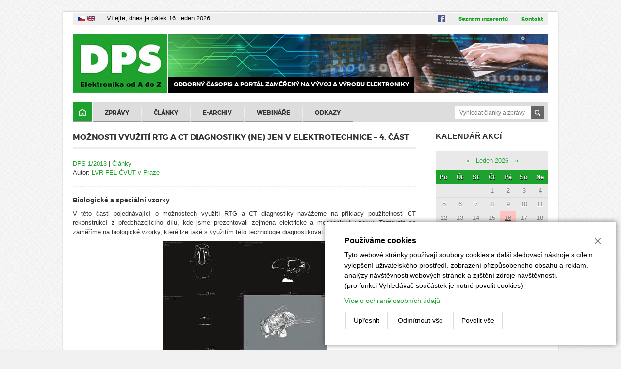

--- FILE ---
content_type: text/html; charset=UTF-8
request_url: https://www.dps-az.cz/clanky/id:3248/moznosti-vyuziti-rtg-a-ct-diagnostiky-ne-jen-v-elektrotechnice-4-cast
body_size: 8226
content:
<!DOCTYPE html> <html lang="cs"> <head> <meta http-equiv="Content-Type" content="text/html; charset=utf-8" /> <meta name="keywords" content="elektronika,vývoj,výroba,součástky,měření,,RTG" /> <meta name="description" content="Elektronika od A do Z - odborný časopis a portál pro vývoj a výrobu v oboru elektroniky " /> <meta name="author" content="DPS Elektronika od A do Z (www.dps-az.cz)" /> <meta name="web_author" content="www.cliquo.cz, www.binteractive.cz" /> <meta name="robots" content="all,follow" /> <meta name="viewport" content="width=device-width" /> <script type="text/javascript" src="/sites/default/js/common.js?v=1590424989"></script> <script type="text/javascript" src="/sites/default/js/myAdmin.js?v=1629116340"></script> <link rel="stylesheet" type="text/css" href="/sites/default/css/common.min.css?rel=1621900279904" media="all" /> <link rel="stylesheet" href="https://use.fontawesome.com/releases/v5.3.1/css/all.css" integrity="sha384-mzrmE5qonljUremFsqc01SB46JvROS7bZs3IO2EmfFsd15uHvIt+Y8vEf7N7fWAU" crossorigin="anonymous" media="none" onload="if(media!='all')media='all'" > <script type='text/javascript'>
	window.dataLayer = window.dataLayer || [];
	function gtag(){ dataLayer.push(arguments); }

	console.log('ccqc', 'default', {"wait_for_update":5000,"analytics_storage":"denied","ad_storage":"denied"});
	gtag('consent', 'default', {"wait_for_update":5000,"analytics_storage":"denied","ad_storage":"denied"});

	dataLayer.push({
		'event': 'default_consent'
	});
</script> <link rel="stylesheet" href="/sites/dps-az.cz/css/style.css?v=13" type="text/css" media="all" /> <link rel="stylesheet" href="/sites/dps-az.cz/css/slick.css" type="text/css" media="all" /> <link rel="icon" type="image/png" href="/sites/dps-az.cz/images/favicon.png" /> <script src="/sites/dps-az.cz/js/slick.min.js" type="text/javascript"></script> <script type="text/javascript">
$(document).ready(function(){
		if($(".bimage").length>0) {
		var l = [];
		$(".bimage").each(function(){ l[l.length] = $(this).attr("data-id"); });
		$.ajax('/ajax/_mod:special/_handler:specialTools/_case:bannerViews/?l='+l.join(","));
		$(".bimage").parent("a").click(function(){
			$.ajax('/ajax/_mod:special/_handler:specialTools/_case:bannerClick/?id='+$(this).children("img").attr("data-id"));
		});
	}
});
function isMobile() {
	}
$(document).ready(isMobile);
$(window).resize(isMobile);
</script> <script type="text/plain" data-consent="analytics_storage">
  (function(i,s,o,g,r,a,m){ i['GoogleAnalyticsObject']=r;i[r]=i[r]||function(){
  (i[r].q=i[r].q||[]).push(arguments) },i[r].l=1*new Date();a=s.createElement(o),
  m=s.getElementsByTagName(o)[0];a.async=1;a.src=g;m.parentNode.insertBefore(a,m)
  })(window,document,'script','//www.google-analytics.com/analytics.js','ga');

  ga('create', 'UA-26787869-1', 'auto');
  ga('send', 'pageview');

</script> <title>Možnosti využití RTG a CT diagnostiky (ne) jen v elektrotechnice – 4. část</title> </head> <body> <div class="container"> <div class="bannerTop"> <div class="banner"></div> </div> </div> <div class="container white"> <header class="header"> <div class="headerBar"> <div class="left"> <span class="lang"> <a href="https://www.dps-az.cz?ref=flag" title="česky"><img src="/sites/dps-az.cz/images/cz.gif" alt="česky" /></a> <a href="https://en.dps-az.cz?ref=flag" title="english"><img src="/sites/dps-az.cz/images/en.gif" alt="english" /></a> </span> <span class="welcome">
									Vítejte, dnes je
					pátek
										16.
					leden
										2026
							</span> </div> <div class="t"> <a href="https://www.facebook.com/dps.az.cz" class="social"><img src="/sites/dps-az.cz/images/fb.svg" alt="Facebook" /></a> <a href="/seznam-inzerentu">Seznam inzerentů</a> <a href="/kontakt">Kontakt</a> </div> <div class="grl"></div> <div class="bll"></div> </div> <div class="logo"> <a href="/?ref=flag"><img src="/sites/dps-az.cz/images/logo.jpg" alt="logo DPS-AZ" title="Na hlavní stránku" /></a> <span class="motto">Odborný časopis a portál zaměřený na vývoj a výrobu elektroniky</span> </div> <div class="menu_wrapper"> <div class="search"> <form class="searchForm" method="get" action="/vyhledavani"> <input type="text" name="kw" placeholder="Vyhledat články a zprávy" /> <button type="submit"><span>Vyhledat články a zprávy</span></button> </form> </div> <nav> <ul class="menu"> <li class="home "><a href="/?ref=flag">Domů</a></li> <li><a href="/zpravy" class="vyvoj">Zprávy</a></li> <li><a href="/clanky" class="cad">Články</a></li> <li><a href="/e-archiv">E-archiv</a></li> <li><a href="/webinare-zive">Webináře</a></li> <li class="last"><a href="/odkazy">Odkazy</a></li> </ul> </nav> <div class="clr"></div> </div> <div class="clr"></div> </header> <section class="colleft"> <h1>Možnosti využití RTG a CT diagnostiky (ne) jen v elektrotechnice – 4. část</h1> <div class="PA" id="PA_0"> <div class="PA_item  " id="node_1353" data-id="1353"> <div class="PA_item_body" > <div class="clanek"> <div class="clanek_head"> <div class="clanek_head_text"> <a href="/vyhledavani?c=1/2013">DPS 1/2013</a> | <a href="/clanky">Články</a> <br />Autor: <a href="http://www.lvr.fel.cvut.cz" target="_blank">LVR FEL ČVUT v Praze</a> </div> </div> <div class="item item_type_content"> <h2>Biologick&eacute; a speci&aacute;ln&iacute; vzorky</h2> <p>V t&eacute;to č&aacute;sti pojedn&aacute;vaj&iacute;c&iacute; o možnostech využit&iacute; RTG a CT diagnostiky nav&aacute;žeme na př&iacute;klady použitelnosti CT rekonstrukc&iacute; z předch&aacute;zej&iacute;c&iacute;ho d&iacute;lu, kde jsme prezentovali zejm&eacute;na elektrick&eacute; a mechanick&eacute; vzorky. Tentokr&aacute;t se zaměř&iacute;me na biologick&eacute; vzorky, kter&eacute; lze tak&eacute; s využit&iacute;m t&eacute;to technologie diagnostikovat.</p> <p style="text-align: center;"><img alt="Možnosti využití RTG a CT diagnostiky (ne) jen v elektrotechnice 1" src="/getFile/id:3234/Možnosti využití RTG a CT diagnostiky (ne) jen v elektrotechnice 1.jpg" /></p> <p style="text-align: center;">Obr. 1 3D voxelov&yacute; model mouchy dom&aacute;c&iacute;</p> <p>Jedn&iacute;m z prvn&iacute;ch biologick&yacute;ch vzorků skenovan&yacute;ch v na&scaron;&iacute; laboratoři, byla moucha dom&aacute;c&iacute; (musca domestica), kter&aacute; se&scaron;la přirozenou smrt&iacute; a byla nalezena such&aacute; na okně. Na z&aacute;kladě z&iacute;skan&yacute;ch dat byl vytvořen 3D model, viz obr&aacute;zek 1, kter&yacute; byl, mimo jin&eacute;, využit i pro prezentačn&iacute; &uacute;čely 3D tisk&aacute;rny, kter&aacute; je souč&aacute;st&iacute; vybaven&iacute; na&scaron;ich laboratoř&iacute;. S použit&iacute;m volně dostupn&eacute;ho software a červenomodr&yacute;ch br&yacute;l&iacute; lze model mouchy zobrazit i v cel&eacute; jeho trojrozměrn&eacute; kr&aacute;se, jak ukazuje obr&aacute;zek 2.</p> <p style="text-align: center;"><img alt="Možnosti využití RTG a CT diagnostiky (ne) jen v elektrotechnice 2" src="/getFile/id:3235/Možnosti využití RTG a CT diagnostiky (ne) jen v elektrotechnice 2.jpg" /></p> <p style="text-align: center;">Obr. 2 Trojrozměrn&yacute; obraz mouchy dom&aacute;c&iacute; (nutno použ&iacute;t červeno-modr&eacute; br&yacute;le)</p> <p>Po několika prezentac&iacute;ch mouchy při&scaron;el do na&scaron;ich laboratoř&iacute; požadavek na proveden&iacute; měřen&iacute; a zobrazov&aacute;n&iacute; vnitřn&iacute;ch struktur hmyzu a dal&scaron;&iacute;ch živ&yacute;ch organismů. V&scaron;e s c&iacute;lem potenci&aacute;ln&iacute; spolupr&aacute;ce s muzejn&iacute;mi obory, zaměřen&eacute; předev&scaron;&iacute;m na jednu konkr&eacute;tn&iacute; představu, a to zobrazen&iacute; živočichů zakonzervovan&yacute;ch v jantaru. Jako testovac&iacute; organismus byla zvolena sr&scaron;eň obecn&aacute; (vespa crabro), kter&aacute; opět se&scaron;la přirozenou smrt&iacute; a byla nalezena v bl&iacute;zkosti opu&scaron;těn&eacute;ho hn&iacute;zda. 3D rekonstrukce i z&aacute;kladn&iacute; měřen&iacute; sr&scaron;ně bylo provedeno ve vy&scaron;&scaron;&iacute;m rozli&scaron;en&iacute; než předchoz&iacute; moucha. S použit&iacute;m postprocessingu pak lze zobrazit i jemn&eacute; detaily, např&iacute;klad detail hlavičky, viz obr&aacute;zek 5. Využ&iacute;t lze tak&eacute; zprůhledněn&iacute;, kter&eacute; nab&iacute;z&iacute; možnost zkoum&aacute;n&iacute; detailů. Viz např. obr&aacute;zek 6, kter&yacute; zobrazuje tykadlo i s jeho vnitřn&iacute; strukturou.</p> <table align="center" border="0" cellpadding="1" cellspacing="1" style="width: 100%;"> <tbody> <tr> <td><img alt="Možnosti využití RTG a CT diagnostiky (ne) jen v elektrotechnice 3" src="/getFile/id:3236/Možnosti využití RTG a CT diagnostiky (ne) jen v elektrotechnice 3.jpg" style="width: 343px; height: 229px;" /></td> <td><img alt="Možnosti využití RTG a CT diagnostiky (ne) jen v elektrotechnice 4" src="/getFile/id:3237/Možnosti využití RTG a CT diagnostiky (ne) jen v elektrotechnice 4.jpg" style="width: 350px; height: 197px;" /></td> </tr> <tr> <td> <p style="text-align: center;">Obr. 3 Sr&scaron;eň obecn&aacute; &ndash; biologick&aacute; předloha</p> </td> <td> <p style="text-align: center;">Obr. 4 Sr&scaron;eň obecn&aacute; &ndash; CT rekonstrukce</p> </td> </tr> </tbody> </table> <p>Trochu z jin&eacute;ho odvětv&iacute; je např&iacute;klad skenov&aacute;n&iacute; odlitků zubů z důvodu jejich snaz&scaron;&iacute; archivace. Př&iacute;klad naskenovan&eacute; čelisti je na obr&aacute;zku 7. Použit&iacute; CT se zd&aacute; v tomto př&iacute;padě zbytečn&eacute;, když je možn&eacute; využ&iacute;vat např&iacute;klad optick&yacute; 3D skener, CT m&aacute; ale značn&eacute; v&yacute;hody. Hlavn&iacute; z nich je eliminace probl&eacute;mů s rekonstrukc&iacute; hodně členit&yacute;ch či nepř&iacute;stupn&yacute;ch prostor. CT sken nab&iacute;z&iacute; tak&eacute; velkou v&yacute;hodu v &uacute;spoře času, po optimalizaci trv&aacute; ř&aacute;dově jednotky minut.</p> <table align="center" border="0" cellpadding="1" cellspacing="1" style="width: 100%;"> <tbody> <tr> <td><img alt="Možnosti využití RTG a CT diagnostiky (ne) jen v elektrotechnice 5" src="/getFile/id:3238/Možnosti využití RTG a CT diagnostiky (ne) jen v elektrotechnice 5.jpg" style="width: 350px; height: 198px;" /></td> <td><img alt="Možnosti využití RTG a CT diagnostiky (ne) jen v elektrotechnice 6" src="/getFile/id:3239/Možnosti využití RTG a CT diagnostiky (ne) jen v elektrotechnice 6.jpg" style="width: 339px; height: 226px;" /></td> </tr> <tr> <td> <p style="text-align: center;">Obr. 5 Sr&scaron;eň obecn&aacute; &ndash; CT rekonstrukce, detail</p> </td> <td> <p style="text-align: center;">Obr. 6 Sr&scaron;eň obecn&aacute; &ndash; CT rekonstrukce, transparentn&iacute; detail</p> </td> </tr> </tbody> </table> <p>Jak je vidět z uveden&yacute;ch př&iacute;kladů, je použitelnost CT technologie technick&yacute;ch RTG zař&iacute;zen&iacute; možn&aacute; i pro biologick&eacute; vzorky a nab&iacute;z&iacute; tak dal&scaron;&iacute; velmi &scaron;irok&eacute; možnosti jejich využit&iacute;. Z&aacute;sadn&iacute; v&yacute;hodou technick&yacute;ch rentgenov&yacute;ch kontroln&iacute;ch zař&iacute;zen&iacute; je, oproti např&iacute;klad l&eacute;kařsk&yacute;m př&iacute;strojům, dosažiteln&eacute; rozli&scaron;en&iacute; rekonstrukce. Např&iacute;klad RTG zař&iacute;zen&iacute;, kter&eacute; je použ&iacute;v&aacute;no v na&scaron;ich laboratoř&iacute;ch, je schopno dos&aacute;hnout rozli&scaron;en&iacute; sn&iacute;mku až t&eacute;měř 1&mu;m na voxel (voxel, neboli volumetric element, je č&aacute;stice objemu v pravideln&eacute; mř&iacute;žce 3D prostoru, analogie s pixelem v 2D prostoru).</p> <p style="text-align: center;"><img alt="Možnosti využití RTG a CT diagnostiky (ne) jen v elektrotechnice 7" src="/getFile/id:3240/Možnosti využití RTG a CT diagnostiky (ne) jen v elektrotechnice 7.jpg" /></p> <p style="text-align: center;">Obr. 7 CT rekonstrukce čelisti</p> <p>Samozřejmě že i CT technologie m&aacute; určit&aacute; omezen&iacute;. Hlavn&iacute; potenci&aacute;ln&iacute; nev&yacute;hodou skenov&aacute;n&iacute; biologick&yacute;ch vzorků za pomoci RTG diagnostick&eacute;ho zař&iacute;zen&iacute; takov&eacute;hoto typu, kter&yacute; je instalov&aacute;n ve v&yacute;vojov&yacute;ch a diagnostick&yacute;ch laboratoř&iacute;ch LVR, je skutečnost, že se vzhledem ke statick&eacute; RTG trubici mus&iacute; ot&aacute;čet s&aacute;m vzorek. Pokud by tedy bylo potřeba skenov&aacute;n&iacute; hmotněj&scaron;&iacute;ch a předev&scaron;&iacute;m měkk&yacute;ch tk&aacute;n&iacute;, jako je např&iacute;klad laboratorn&iacute; potkan (rattus norvergicus var. alba), budou samozřejmě vysok&eacute; požadavky na stabilizaci vzorku. K t&eacute;to stabilizaci se d&aacute; využ&iacute;t např&iacute;klad zalit&iacute; vzorku do epoxidov&eacute; pryskyřice nebo jeho hlubok&eacute; zmražen&iacute; tak, aby v průběhu skenov&aacute;n&iacute; (otočen&iacute; o 360&deg;) nedoch&aacute;zelo ke změně polohy vzhledem k ose ot&aacute;čen&iacute;.</p> <p>Kolektiv autorů:</p> <p>Ing. Petr Ježd&iacute;k, Ph.D.</p> <p>Ing. Karel Du&scaron;ek, Ph.D.</p> <p>Ing. Michal Brejcha</p> <p>Ing. Lenka H&aacute;jkov&aacute;</p> <p>Ing. Ladislav Posp&iacute;&scaron;il</p> <p><a href="http://www.lvr.fel.cvut.cz/" target="_blank">www.lvr.fel.cvut.cz</a></p> </div> <div class="IS" id="ISa_3248"> </div> <div class="cleaner"></div> <div class="share"> <div class="share_icon"> <a href="#" onclick="window.print(); return false;"><img src="/sites/dps-az.cz/images/tisk.gif" alt="tisk"></a> </div> <div> <div id="fb-root"></div> <script>(function(d, s, id) {
		  var js, fjs = d.getElementsByTagName(s)[0];
		  if (d.getElementById(id)) return;
		  js = d.createElement(s); js.id = id;
		  js.src = "//connect.facebook.net/cs_CZ/all.js#xfbml=1";
		  fjs.parentNode.insertBefore(js, fjs);
		}(document, 'script', 'facebook-jssdk'));</script> <div class="fb-like" data-send="true" data-width="500" data-show-faces="false" data-font="tahoma"></div> </div> <div class="clr"></div> </div> </div> </div> </div> </div> </section> <div class="colright"> <aside> <div class="PA_miniToolbar PA_rightToolbar"> <div class="PA_item  " id="node_1349" data-id="1349"> <div class="PA_item_body" > <h2><a href="/kalendar">Kalendář akcí</a></h2> <div class="calendar" id="minical"> <table> <tr> <td colspan="7" class="cal_head"> <a href="/ajax/_mod:special/_handler:specialTools/_case:showCalendar/year:2025/month:12" onclick="loadTuniCalendar(this); return false;" class="prev">&nbsp;&laquo;&nbsp;</a> <a href="/kalendar/year:2026/month:1" class="m">Leden 2026</a> <a href="/ajax/_mod:special/_handler:specialTools/_case:showCalendar/year:2026/month:2" onclick="loadTuniCalendar(this); return false;" class="next">&nbsp;&raquo;&nbsp;</a> </td> </tr> <tr> <th>Po</th> <th>Út</th> <th>St</th> <th>Čt</th> <th>Pá</th> <th>So</th> <th>Ne</th> </tr> <tr> <td data-date="2026-1-" title=""> <span></span> </td> <td data-date="2026-1-" title=""> <span></span> </td> <td data-date="2026-1-" title=""> <span></span> </td> <td data-date="2026-1-1" title=""> <span>1</span> </td> <td data-date="2026-1-2" title=""> <span>2</span> </td> <td data-date="2026-1-3" title=""> <span>3</span> </td> <td data-date="2026-1-4" title=""> <span>4</span> </td> </tr> <tr> <td data-date="2026-1-5" title=""> <span>5</span> </td> <td data-date="2026-1-6" title=""> <span>6</span> </td> <td data-date="2026-1-7" title=""> <span>7</span> </td> <td data-date="2026-1-8" title=""> <span>8</span> </td> <td data-date="2026-1-9" title=""> <span>9</span> </td> <td data-date="2026-1-10" title=""> <span>10</span> </td> <td data-date="2026-1-11" title=""> <span>11</span> </td> </tr> <tr> <td data-date="2026-1-12" title=""> <span>12</span> </td> <td data-date="2026-1-13" title=""> <span>13</span> </td> <td data-date="2026-1-14" title=""> <span>14</span> </td> <td data-date="2026-1-15" title=""> <span>15</span> </td> <td data-date="2026-1-16" title=""> <span>16</span> </td> <td data-date="2026-1-17" title=""> <span>17</span> </td> <td data-date="2026-1-18" title=""> <span>18</span> </td> </tr> <tr> <td data-date="2026-1-19" title=""> <span>19</span> </td> <td data-date="2026-1-20" title=""> <span>20</span> </td> <td data-date="2026-1-21" title=""> <span>21</span> </td> <td data-date="2026-1-22" title=""> <span>22</span> </td> <td data-date="2026-1-23" title=""> <span>23</span> </td> <td data-date="2026-1-24" title=""> <span>24</span> </td> <td data-date="2026-1-25" title=""> <span>25</span> </td> </tr> <tr> <td data-date="2026-1-26" title=""> <span>26</span> </td> <td data-date="2026-1-27" title=""> <span>27</span> </td> <td data-date="2026-1-28" title=""> <span>28</span> </td> <td data-date="2026-1-29" title=""> <span>29</span> </td> <td data-date="2026-1-30" title=""> <span>30</span> </td> <td data-date="2026-1-31" title=""> <span>31</span> </td> <td data-date="2026-1-" title=""> <span></span> </td> </tr> </table> <div class="cal_foot"> <form class="calsearch" action="/kalendar" method="get"> <input type="text" name="f[kw]" value="" placeholder="Vyhledat akci" /> <button type="submit">Filtrovat</button> </form> <a href="/kalendar" class="calmore">Všechny akce</a> <div class="cleaner"></div> </div> </div> <script type="text/javascript">
	function loadTuniCalendar(e) {
		var url = $(e).attr("href");
		var wrapper = $(e).parents(".calendar").first().parent();
		$(wrapper).css("height",$(wrapper).height()+"px");
		$(wrapper).html(
				  '<div class="pw">'
				+ 'Prosím čekejte'
				+ '</div>'
				);
		$.ajax({ 
			url: url,
			type: 'get',
	        success: function(responseText, statusText, xhr){   // post-submit callback
	        	$(wrapper).css("height",""); 
	        	$(wrapper).html(responseText);
        	}
	    }); 

	}
	$("#minical .today").removeClass("today");
	var date;
	date = new Date();
	$("#minical td[data-date='"+date.getUTCFullYear()+'-'+(date.getUTCMonth()+1)+'-'+date.getUTCDate()+"']").addClass("today");
</script> </div> </div> <div class="banner"><div class="bannerItem"><a href="https://www.iottechexpo.com/europe/" target="_blank" class="blink"><img src="/files/103995_.jpg" alt="IoT EU" class="bimage reklama" data-id="103995" /></a></div></div><div class="PA_item item_type_content " id="node_1350" data-id="1350"> <div class="PA_item_body" > <p>&nbsp;</p> <h2>Tipy redakce</h2> <p><a href="https://www.dps-az.cz/parts"><img alt="vyhledavac soucastek malý CZ upr2 NEW (jpg)" src="/getFile/id:94617/vyhledavac soucastek malý CZ upr2 NEW.jpg" style="height:114px; width:234px" /></a></p> <p><a href="https://www.dps-az.cz/vyvoj/kalkulatory-pro-navrh-dps"><img alt="kalkulatory pro navrh DPS (jpg)" src="/getFile/id:94601/kalkulatory pro navrh DPS.jpg" style="height:60px; width:234px" /></a></p> <p><a href="https://www.dps-az.cz/zkratky"><img alt="Zkratky a pojmy v elektronice (jpg)" src="/getFile/id:94604/Zkratky a pojmy v elektronice.jpg" style="height:60px; width:234px" /></a></p> <p><a href="/slovnik"><img alt="an-cz-el-slovnik (jpg)" src="/getFile/id:102691/an-cz-el-slovnik.jpg" style="height:79px; width:234px" /></a></p> <p>&nbsp;</p> </div> </div> </div> </aside> </div> <div class="cleaner"></div> <div class="footerMenu"> <ul> <li><a href="/o-portalu">O portálu</a></li> <li><a href="/o-casopisu">O časopisu</a></li> <li><a href="/inzerce">Inzerce</a></li> <li><a href="/uzaverky">Uzávěrky</a></li> <li><a href="/pokyny-pro-autory">Pokyny pro autory</a></li> <li><a href="/predplatne">Předplatné</a></li> </ul> </div> <div class="bannerLeft"> <div class="banner"></div> </div> <div class="bannerRight"> <div class="banner"></div> </div> <div class="cleaner"></div> </div> <footer class="footer"> <span class="credits">Vyrobilo: <a href="http://www.cliquo.cz">CLIQUO</a> &amp; <a href="http://www.binteractive.cz">Binteractive <img src="/sites/dps-az.cz/images/footerbi.jpg" alt="B" /></a></span>
	&copy; 2026 DPS Elektronika od A do Z. | 
	<a href="/mapa-portalu">Mapa portálu</a> | 
		<a href="/ochrana-osobnich-udaju">Ochrana osobních údajů</a> | 
		<a href="javascript:cqcc.show()">Cookies</a><br />
	Obsah portálu dps-az.cz se nesmí kopírovat ani šířit bez písemného souhlasu provozovatele.
	
	
	<script type="text/plain" data-consent="analytics_storage">
	_atrk_opts = { atrk_acct:"WHbik1acFH00oU", domain:"dps-az.cz",dynamic: true};
	(function() { var as = document.createElement('script'); as.type = 'text/javascript'; as.async = true; as.src = "https://d31qbv1cthcecs.cloudfront.net/atrk.js"; var s = document.getElementsByTagName('script')[0];s.parentNode.insertBefore(as, s); })();
	</script> <noscript><img src="https://d5nxst8fruw4z.cloudfront.net/atrk.gif?account=WHbik1acFH00oU" style="display:none" height="1" width="1" alt="" /></noscript> </footer> <link rel="stylesheet" type="text/css" href="/sites/dps-az.cz/php/cookieconsent/style.css?v=1639167012" media="none" onload="if(media!='all')media='all'"> <div class="cqcc" data-nosnippet style="display: none;"> <div class="cqcc__basic"> <div class="cqcc__h">Používáme cookies</div> <div class="cqcc__txt"><p>Tyto webové stránky používají soubory cookies a další sledovací nástroje s cílem vylepšení uživatelského prostředí, zobrazení přizpůsobeného obsahu a reklam, analýzy návštěvnosti webových stránek a zjištění zdroje návštěvnosti.<br />
(pro funkci Vyhledávač součástek je nutné povolit cookies)</p> <p><a href="/ochrana-osobnich-udaju">Více o ochraně osobních údajů</a></p> </div> <div class="cqcc__btns"> <button type="button" class="cqcc__btn cqcc__btn--more">Upřesnit</button> <button type="button" class="cqcc__btn cqcc__btn--deny">Odmítnout vše</button> <button type="button" class="cqcc__btn cqcc__btn--allow">Povolit vše</button> </div> </div> <div class="cqcc__more"> <div class="cqcc__h">Používáme cookies</div> <div class="cqcc__txt"><p>Soubory cookies jsou velmi malé textové soubory, které se ukládají do vašeho zařízení při navštěvování webových stránek. Soubory Cookies používáme pro různé účely a pro vylepšení vašeho online zážitku na webové stránce (například pro zapamatování přihlašovacích údajů k vašemu účtu).</p> <p>Při procházení našich webových stránek můžete změnit své předvolby a odmítnout určité typy cookies, které se mají ukládat do vašeho počítače. Můžete také odstranit všechny soubory cookie, které jsou již uloženy ve vašem počítači, ale mějte na paměti, že odstranění souborů cookie vám může zabránit v používání částí našeho webu.</p> </div> <hr> <div class="cqcc__cat"> <div class="cqcc__h" onclick="$(this).closest('.cqcc__cat').toggleClass('open_option');">Bezpodmínečně nutné soubory cookies</div> <div class="cqcc__txt"> <p>Tyto soubory cookies jsou nezbytné k tomu, abychom vám mohli poskytovat služby dostupné prostřednictvím našeho webu a abychom vám umožnili používat určité funkce našeho webu. Bez těchto cookies vám nemůžeme na naší webové stránce poskytovat určité služby.</p> </div> <div class="cqcc__switch cqcc__switch--active " data-key="basic"> <div class="cqcc__switch-gauge"></div> <div class="cqcc__switch-labelOn">souhlasím</div> <div class="cqcc__switch-labelOff">nesouhlasím</div> </div> </div> <hr> <div class="cqcc__cat"> <div class="cqcc__h" onclick="$(this).closest('.cqcc__cat').toggleClass('open_option');">Analytické soubory cookies</div> <div class="cqcc__txt"> <p>Tyto soubory cookies se používají ke shromažďování informací <strong>pro analýzu provozu na našich webových stránkách</strong>. Tyto soubory cookies mohou například sledovat věci jako o které stránky se návštěvníci zajímají a kolik času tím tráví, což nám pomáhá pochopit, jak pro vás můžeme vylepšit náš web. Tímto se&nbsp;<strong>neidentifikují žádné osoby</strong>.</p> </div> <div class="cqcc__switch " data-key="analytics_storage"> <div class="cqcc__switch-gauge"></div> <div class="cqcc__switch-labelOn">souhlasím</div> <div class="cqcc__switch-labelOff">nesouhlasím</div> </div> </div> <hr> <div class="cqcc__cat"> <div class="cqcc__h" onclick="$(this).closest('.cqcc__cat').toggleClass('open_option');">Cookies pro cílení a reklamu</div> <div class="cqcc__txt"> <p>Tyto soubory cookie se používají k zobrazování reklamy, která vás pravděpodobně bude zajímat na základě vašich zvyků při procházení. Tyto soubory cookie, jsou požadovány námi/nebo poskytovateli reklam, mohou kombinovat informace shromážděné z našich webových stránek s dalšími informacemi, které nezávisle shromáždily z jiných webových stránek, týkající se činností vašeho internetového prohlížeče v rámci jejich reklamní sítě webových stránek. Pokud se rozhodnete tyto soubory cookies pro cílení nebo reklamu odstranit nebo deaktivovat, budou se vám reklamy stále zobrazovat, ale nemusí pro vás být nadále personalizované a relevantní.</p> </div> <div class="cqcc__switch " data-key="ad_storage"> <div class="cqcc__switch-gauge"></div> <div class="cqcc__switch-labelOn">souhlasím</div> <div class="cqcc__switch-labelOff">nesouhlasím</div> </div> </div> <hr> <div class="cqcc__btns"> <button type="button" class="cqcc__btn cqcc__btn--more">Neupřesňovat</button> <button type="button" class="cqcc__btn cqcc__btn--savemore">Uložit nastavení</button> </div> </div> <div class="cqcc__close"> <button type="button" class="cqcc__closeBtn" title="zavřít (odložit)">×</button> </div> </div> <script type="text/javascript">
	(function() { var d=document, g=d.createElement('script'), s=d.getElementsByTagName('script')[0];
	g.type='text/javascript';g.async=true;g.src='/sites/dps-az.cz/php/cookieconsent/loader.js?v=1642024319';s.parentNode.insertBefore(g,s); })();
</script> </body> </html>